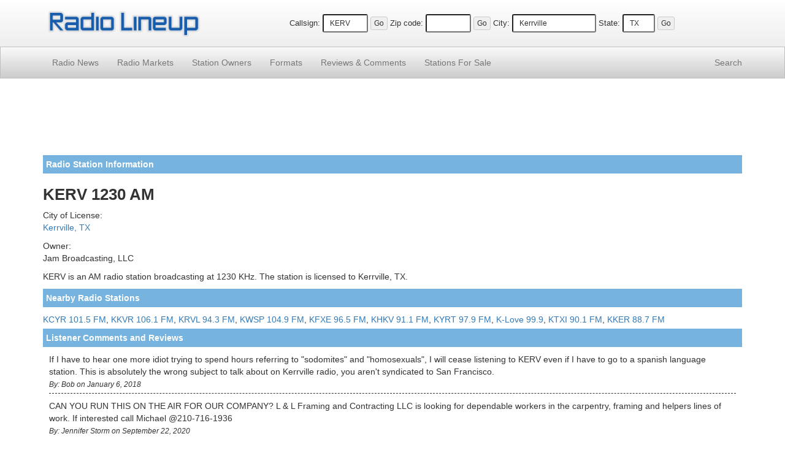

--- FILE ---
content_type: text/html; charset=UTF-8
request_url: https://www.radiolineup.com/stations/KERV-AM
body_size: 2672
content:
<!DOCTYPE html>
<html lang="en">
<head>
<meta charset="utf-8">
<meta http-equiv="X-UA-Compatible" content="IE=edge">
<meta name="viewport" content="width=device-width, initial-scale=1">
<link rel="icon" href="/favicon.ico">

<title>KERV 1230 AM Radio Station Information - Radio Lineup</title>

<link href="https://maxcdn.bootstrapcdn.com/bootstrap/3.3.2/css/bootstrap.min.css" rel="stylesheet">
<link href="/css/css15.css" rel="stylesheet">

<!--[if lt IE 9]>
<script src="https://oss.maxcdn.com/html5shiv/3.7.2/html5shiv.min.js"></script>
<script src="https://oss.maxcdn.com/respond/1.4.2/respond.min.js"></script>
<![endif]-->

<script src="https://www.google.com/recaptcha/api.js"></script>


</head>

<body>

<div class="site-header">
<div class="container">
<div class="row vertical-align">
<div class="col-xs-5 col-sm-4 col-md-4 col-lg-3"><a href="https://www.radiolineup.com/"><img src="/images/radiolineup-logo.png" class="img-responsive" style="min-height: 23px; min-width:125px; padding: 5px;" alt="Radio Lineup"></a></div>
<div class="col-xs-7 col-sm-8 col-md-8 col-lg-9 text-center">
<form method="post" action="/sitesearch.php"><span class="nobr"><label for="callsign">Callsign:</label> <input type="text" size="6" name="callsign" value="KERV" class="input-sm" maxlength="11"> <input type="submit" value="Go" class="btn btn-xs"></span></form>
<form method="post" action="/sitesearch.php"><span class="nobr"><label for="zipcode">Zip code:</label> <input type="text" size="6" name="zipcode" class="input-sm" maxlength="5" value=""> <input type="submit" value="Go" class="btn btn-xs"></span></form>
<form method="post" action="/sitesearch.php"><span class="nobr hidden-xs"><label for="city">City:</label> <input type="text" size="15" name="city" class="input-sm" maxlength="30" value="Kerrville"> <label for="state">State:</label> <input type="text" size="3" name="state" class="input-sm" maxlength="2" value="TX"> <input type="submit" value="Go" class="btn btn-xs"></span></form>
</div>
</div>
</div>
</div>

<nav class="navbar navbar-default navbar-static-top navbar-md">
<div class="container">
<div class="navbar-header">
<button type="button" class="navbar-toggle collapsed" data-toggle="collapse" data-target="#navbar" aria-expanded="false" aria-controls="navbar">
<span class="sr-only">Toggle navigation</span>
<span class="icon-bar"></span>
<span class="icon-bar"></span>
<span class="icon-bar"></span>
</button>
</div>
<div id="navbar" class="navbar-collapse collapse">
<ul class="nav navbar-nav">
<li><a href="/news/">Radio News</a></li>
<li><a href="/markets/">Radio Markets</a></li>
<li><a href="/owners/">Station Owners</a></li>
<li><a href="/formats/">Formats</a></li>
<li><a href="/comments/"><span class="hidden-sm">Reviews &amp; </span>Comments</a></li>
<li><a href="/for-sale/"><span class="hidden-sm">Stations </span>For Sale</a></li>
</ul>
<ul class="nav navbar-nav navbar-right">
<li><a href="/search/">Search</a></li>
</ul>
</div>
</div>
</nav>

<div class="container">


<div style="padding-top: 5px; padding-bottom: 5px;">
<script async src="//pagead2.googlesyndication.com/pagead/js/adsbygoogle.js"></script>
<!-- RadioResponsiveList -->
<ins class="adsbygoogle"
     style="display:block"
     data-ad-client="ca-pub-7746228913059531"
     data-ad-slot="3993479754"
     data-ad-format="horizontal"></ins>
<script>
(adsbygoogle = window.adsbygoogle || []).push({});
</script>
</div>

<p class="site-section">Radio Station Information</p>

<h1>KERV 1230 AM</h1>
<p>City of License:<br>
<a href="https://www.radiolineup.com/locate/Kerrville-TX">Kerrville, TX</a></p>
<p>Owner:<br>
Jam Broadcasting, LLC</p>



<p>KERV is an AM radio station broadcasting at 1230 KHz. The station is licensed to Kerrville, TX. </p>
<p class="site-section">Nearby Radio Stations</p><a href="https://www.radiolineup.com/stations/KCYR-LP">KCYR 101.5 FM</a>, 
<a href="https://www.radiolineup.com/stations/KKVR-FM">KKVR 106.1 FM</a>, 
<a href="https://www.radiolineup.com/stations/KRVL-FM">KRVL 94.3 FM</a>, 
<a href="https://www.radiolineup.com/stations/KWSP-LP">KWSP 104.9 FM</a>, 
<a href="https://www.radiolineup.com/stations/KFXE-FM">KFXE 96.5 FM</a>, 
<a href="https://www.radiolineup.com/stations/KHKV-FM">KHKV 91.1 FM</a>, 
<a href="https://www.radiolineup.com/stations/KYRT-FM">KYRT 97.9 FM</a>, 
<a href="https://www.radiolineup.com/stations/KLKV-FM">K-Love 99.9</a>, 
<a href="https://www.radiolineup.com/stations/KTXI-FM">KTXI 90.1 FM</a>, 
<a href="https://www.radiolineup.com/stations/KKER-FM">KKER 88.7 FM</a>
<p class="site-section">Listener Comments and Reviews</p><p class="stationcomment">If I have to hear one more idiot trying to spend hours  referring to &quot;sodomites&quot; and &quot;homosexuals&quot;, I will cease listening to KERV even if I have to go to a spanish language station.  This  is absolutely the wrong subject  to talk  about on Kerrville radio, you aren&#039;t  syndicated to San Francisco.<br><small><i>By: Bob on January 6, 2018</i></small></p>
<p class="stationcommentend">CAN YOU RUN THIS ON THE AIR FOR OUR COMPANY?

L &amp; L Framing and Contracting LLC is looking for dependable workers in the carpentry, framing and helpers lines of work.  If interested call Michael @210-716-1936<br><small><i>By: Jennifer Storm on September 22, 2020</i></small></p>
<p class="site-section">Post a Comment</p>
<div class="commentform">
 <form action="/submit-comment.php" method="post" name="commentsForm">
	<input type="hidden" name="pageid" value="25378" />
	<p>You can add your own comment to this channel by using the form below.</p>
	<label for="name" style="margin:1px;">Name:</label><br />
	<input class="input-sm" type="text" id="name" name="name" maxlength="50" size="40" /><br />
	<label for="email" style="margin:1px;">Email: <small>(optional, will not displayed on site)</small></label><br />
	<input class="input-sm" type="text" name="email" id="email" maxlength="50" size="40" /> <br /> 
	<label for="comment" style="margin:1px;">Comments: <small>(no links or html tags allowed)</small></label><br />
 	<textarea class="input-sm" name="comment" rows="8" id="comment" style="width: 90%"></textarea><br />

	<div class="g-recaptcha" data-sitekey="6LdsMwoTAAAAAMLUw3DWc4nbjUsgKdveWv8vNG0q"></div>

	<input class="btn btn-sm" type="submit" value="Post Comment" style="margin-top:5px;" />
</form>
</div>

</div>

<footer class="site-footer small">
<p>&copy;2025 FM / <a href="https://www.radiolineup.com/">Radio Lineup</a> is your guide to local radio stations across the United States.</p>
<p>All trademarks and copyrights are the property of their respective owners.<br />Any usage on RadioLineup is protected under the fair use provisions of the law. <a href="/privacy-policy.html">Privacy Policy</a></p>
</footer>

<script defer src="https://ajax.googleapis.com/ajax/libs/jquery/1.11.2/jquery.min.js"></script>
<script defer src="https://maxcdn.bootstrapcdn.com/bootstrap/3.3.2/js/bootstrap.min.js"></script>
<script defer src="https://www.radiolineup.com/js/ie10-viewport-bug-workaround.js"></script>
</body>
</html>



--- FILE ---
content_type: text/html; charset=utf-8
request_url: https://www.google.com/recaptcha/api2/anchor?ar=1&k=6LdsMwoTAAAAAMLUw3DWc4nbjUsgKdveWv8vNG0q&co=aHR0cHM6Ly93d3cucmFkaW9saW5ldXAuY29tOjQ0Mw..&hl=en&v=7gg7H51Q-naNfhmCP3_R47ho&size=normal&anchor-ms=20000&execute-ms=30000&cb=rahg0x11q944
body_size: 48899
content:
<!DOCTYPE HTML><html dir="ltr" lang="en"><head><meta http-equiv="Content-Type" content="text/html; charset=UTF-8">
<meta http-equiv="X-UA-Compatible" content="IE=edge">
<title>reCAPTCHA</title>
<style type="text/css">
/* cyrillic-ext */
@font-face {
  font-family: 'Roboto';
  font-style: normal;
  font-weight: 400;
  font-stretch: 100%;
  src: url(//fonts.gstatic.com/s/roboto/v48/KFO7CnqEu92Fr1ME7kSn66aGLdTylUAMa3GUBHMdazTgWw.woff2) format('woff2');
  unicode-range: U+0460-052F, U+1C80-1C8A, U+20B4, U+2DE0-2DFF, U+A640-A69F, U+FE2E-FE2F;
}
/* cyrillic */
@font-face {
  font-family: 'Roboto';
  font-style: normal;
  font-weight: 400;
  font-stretch: 100%;
  src: url(//fonts.gstatic.com/s/roboto/v48/KFO7CnqEu92Fr1ME7kSn66aGLdTylUAMa3iUBHMdazTgWw.woff2) format('woff2');
  unicode-range: U+0301, U+0400-045F, U+0490-0491, U+04B0-04B1, U+2116;
}
/* greek-ext */
@font-face {
  font-family: 'Roboto';
  font-style: normal;
  font-weight: 400;
  font-stretch: 100%;
  src: url(//fonts.gstatic.com/s/roboto/v48/KFO7CnqEu92Fr1ME7kSn66aGLdTylUAMa3CUBHMdazTgWw.woff2) format('woff2');
  unicode-range: U+1F00-1FFF;
}
/* greek */
@font-face {
  font-family: 'Roboto';
  font-style: normal;
  font-weight: 400;
  font-stretch: 100%;
  src: url(//fonts.gstatic.com/s/roboto/v48/KFO7CnqEu92Fr1ME7kSn66aGLdTylUAMa3-UBHMdazTgWw.woff2) format('woff2');
  unicode-range: U+0370-0377, U+037A-037F, U+0384-038A, U+038C, U+038E-03A1, U+03A3-03FF;
}
/* math */
@font-face {
  font-family: 'Roboto';
  font-style: normal;
  font-weight: 400;
  font-stretch: 100%;
  src: url(//fonts.gstatic.com/s/roboto/v48/KFO7CnqEu92Fr1ME7kSn66aGLdTylUAMawCUBHMdazTgWw.woff2) format('woff2');
  unicode-range: U+0302-0303, U+0305, U+0307-0308, U+0310, U+0312, U+0315, U+031A, U+0326-0327, U+032C, U+032F-0330, U+0332-0333, U+0338, U+033A, U+0346, U+034D, U+0391-03A1, U+03A3-03A9, U+03B1-03C9, U+03D1, U+03D5-03D6, U+03F0-03F1, U+03F4-03F5, U+2016-2017, U+2034-2038, U+203C, U+2040, U+2043, U+2047, U+2050, U+2057, U+205F, U+2070-2071, U+2074-208E, U+2090-209C, U+20D0-20DC, U+20E1, U+20E5-20EF, U+2100-2112, U+2114-2115, U+2117-2121, U+2123-214F, U+2190, U+2192, U+2194-21AE, U+21B0-21E5, U+21F1-21F2, U+21F4-2211, U+2213-2214, U+2216-22FF, U+2308-230B, U+2310, U+2319, U+231C-2321, U+2336-237A, U+237C, U+2395, U+239B-23B7, U+23D0, U+23DC-23E1, U+2474-2475, U+25AF, U+25B3, U+25B7, U+25BD, U+25C1, U+25CA, U+25CC, U+25FB, U+266D-266F, U+27C0-27FF, U+2900-2AFF, U+2B0E-2B11, U+2B30-2B4C, U+2BFE, U+3030, U+FF5B, U+FF5D, U+1D400-1D7FF, U+1EE00-1EEFF;
}
/* symbols */
@font-face {
  font-family: 'Roboto';
  font-style: normal;
  font-weight: 400;
  font-stretch: 100%;
  src: url(//fonts.gstatic.com/s/roboto/v48/KFO7CnqEu92Fr1ME7kSn66aGLdTylUAMaxKUBHMdazTgWw.woff2) format('woff2');
  unicode-range: U+0001-000C, U+000E-001F, U+007F-009F, U+20DD-20E0, U+20E2-20E4, U+2150-218F, U+2190, U+2192, U+2194-2199, U+21AF, U+21E6-21F0, U+21F3, U+2218-2219, U+2299, U+22C4-22C6, U+2300-243F, U+2440-244A, U+2460-24FF, U+25A0-27BF, U+2800-28FF, U+2921-2922, U+2981, U+29BF, U+29EB, U+2B00-2BFF, U+4DC0-4DFF, U+FFF9-FFFB, U+10140-1018E, U+10190-1019C, U+101A0, U+101D0-101FD, U+102E0-102FB, U+10E60-10E7E, U+1D2C0-1D2D3, U+1D2E0-1D37F, U+1F000-1F0FF, U+1F100-1F1AD, U+1F1E6-1F1FF, U+1F30D-1F30F, U+1F315, U+1F31C, U+1F31E, U+1F320-1F32C, U+1F336, U+1F378, U+1F37D, U+1F382, U+1F393-1F39F, U+1F3A7-1F3A8, U+1F3AC-1F3AF, U+1F3C2, U+1F3C4-1F3C6, U+1F3CA-1F3CE, U+1F3D4-1F3E0, U+1F3ED, U+1F3F1-1F3F3, U+1F3F5-1F3F7, U+1F408, U+1F415, U+1F41F, U+1F426, U+1F43F, U+1F441-1F442, U+1F444, U+1F446-1F449, U+1F44C-1F44E, U+1F453, U+1F46A, U+1F47D, U+1F4A3, U+1F4B0, U+1F4B3, U+1F4B9, U+1F4BB, U+1F4BF, U+1F4C8-1F4CB, U+1F4D6, U+1F4DA, U+1F4DF, U+1F4E3-1F4E6, U+1F4EA-1F4ED, U+1F4F7, U+1F4F9-1F4FB, U+1F4FD-1F4FE, U+1F503, U+1F507-1F50B, U+1F50D, U+1F512-1F513, U+1F53E-1F54A, U+1F54F-1F5FA, U+1F610, U+1F650-1F67F, U+1F687, U+1F68D, U+1F691, U+1F694, U+1F698, U+1F6AD, U+1F6B2, U+1F6B9-1F6BA, U+1F6BC, U+1F6C6-1F6CF, U+1F6D3-1F6D7, U+1F6E0-1F6EA, U+1F6F0-1F6F3, U+1F6F7-1F6FC, U+1F700-1F7FF, U+1F800-1F80B, U+1F810-1F847, U+1F850-1F859, U+1F860-1F887, U+1F890-1F8AD, U+1F8B0-1F8BB, U+1F8C0-1F8C1, U+1F900-1F90B, U+1F93B, U+1F946, U+1F984, U+1F996, U+1F9E9, U+1FA00-1FA6F, U+1FA70-1FA7C, U+1FA80-1FA89, U+1FA8F-1FAC6, U+1FACE-1FADC, U+1FADF-1FAE9, U+1FAF0-1FAF8, U+1FB00-1FBFF;
}
/* vietnamese */
@font-face {
  font-family: 'Roboto';
  font-style: normal;
  font-weight: 400;
  font-stretch: 100%;
  src: url(//fonts.gstatic.com/s/roboto/v48/KFO7CnqEu92Fr1ME7kSn66aGLdTylUAMa3OUBHMdazTgWw.woff2) format('woff2');
  unicode-range: U+0102-0103, U+0110-0111, U+0128-0129, U+0168-0169, U+01A0-01A1, U+01AF-01B0, U+0300-0301, U+0303-0304, U+0308-0309, U+0323, U+0329, U+1EA0-1EF9, U+20AB;
}
/* latin-ext */
@font-face {
  font-family: 'Roboto';
  font-style: normal;
  font-weight: 400;
  font-stretch: 100%;
  src: url(//fonts.gstatic.com/s/roboto/v48/KFO7CnqEu92Fr1ME7kSn66aGLdTylUAMa3KUBHMdazTgWw.woff2) format('woff2');
  unicode-range: U+0100-02BA, U+02BD-02C5, U+02C7-02CC, U+02CE-02D7, U+02DD-02FF, U+0304, U+0308, U+0329, U+1D00-1DBF, U+1E00-1E9F, U+1EF2-1EFF, U+2020, U+20A0-20AB, U+20AD-20C0, U+2113, U+2C60-2C7F, U+A720-A7FF;
}
/* latin */
@font-face {
  font-family: 'Roboto';
  font-style: normal;
  font-weight: 400;
  font-stretch: 100%;
  src: url(//fonts.gstatic.com/s/roboto/v48/KFO7CnqEu92Fr1ME7kSn66aGLdTylUAMa3yUBHMdazQ.woff2) format('woff2');
  unicode-range: U+0000-00FF, U+0131, U+0152-0153, U+02BB-02BC, U+02C6, U+02DA, U+02DC, U+0304, U+0308, U+0329, U+2000-206F, U+20AC, U+2122, U+2191, U+2193, U+2212, U+2215, U+FEFF, U+FFFD;
}
/* cyrillic-ext */
@font-face {
  font-family: 'Roboto';
  font-style: normal;
  font-weight: 500;
  font-stretch: 100%;
  src: url(//fonts.gstatic.com/s/roboto/v48/KFO7CnqEu92Fr1ME7kSn66aGLdTylUAMa3GUBHMdazTgWw.woff2) format('woff2');
  unicode-range: U+0460-052F, U+1C80-1C8A, U+20B4, U+2DE0-2DFF, U+A640-A69F, U+FE2E-FE2F;
}
/* cyrillic */
@font-face {
  font-family: 'Roboto';
  font-style: normal;
  font-weight: 500;
  font-stretch: 100%;
  src: url(//fonts.gstatic.com/s/roboto/v48/KFO7CnqEu92Fr1ME7kSn66aGLdTylUAMa3iUBHMdazTgWw.woff2) format('woff2');
  unicode-range: U+0301, U+0400-045F, U+0490-0491, U+04B0-04B1, U+2116;
}
/* greek-ext */
@font-face {
  font-family: 'Roboto';
  font-style: normal;
  font-weight: 500;
  font-stretch: 100%;
  src: url(//fonts.gstatic.com/s/roboto/v48/KFO7CnqEu92Fr1ME7kSn66aGLdTylUAMa3CUBHMdazTgWw.woff2) format('woff2');
  unicode-range: U+1F00-1FFF;
}
/* greek */
@font-face {
  font-family: 'Roboto';
  font-style: normal;
  font-weight: 500;
  font-stretch: 100%;
  src: url(//fonts.gstatic.com/s/roboto/v48/KFO7CnqEu92Fr1ME7kSn66aGLdTylUAMa3-UBHMdazTgWw.woff2) format('woff2');
  unicode-range: U+0370-0377, U+037A-037F, U+0384-038A, U+038C, U+038E-03A1, U+03A3-03FF;
}
/* math */
@font-face {
  font-family: 'Roboto';
  font-style: normal;
  font-weight: 500;
  font-stretch: 100%;
  src: url(//fonts.gstatic.com/s/roboto/v48/KFO7CnqEu92Fr1ME7kSn66aGLdTylUAMawCUBHMdazTgWw.woff2) format('woff2');
  unicode-range: U+0302-0303, U+0305, U+0307-0308, U+0310, U+0312, U+0315, U+031A, U+0326-0327, U+032C, U+032F-0330, U+0332-0333, U+0338, U+033A, U+0346, U+034D, U+0391-03A1, U+03A3-03A9, U+03B1-03C9, U+03D1, U+03D5-03D6, U+03F0-03F1, U+03F4-03F5, U+2016-2017, U+2034-2038, U+203C, U+2040, U+2043, U+2047, U+2050, U+2057, U+205F, U+2070-2071, U+2074-208E, U+2090-209C, U+20D0-20DC, U+20E1, U+20E5-20EF, U+2100-2112, U+2114-2115, U+2117-2121, U+2123-214F, U+2190, U+2192, U+2194-21AE, U+21B0-21E5, U+21F1-21F2, U+21F4-2211, U+2213-2214, U+2216-22FF, U+2308-230B, U+2310, U+2319, U+231C-2321, U+2336-237A, U+237C, U+2395, U+239B-23B7, U+23D0, U+23DC-23E1, U+2474-2475, U+25AF, U+25B3, U+25B7, U+25BD, U+25C1, U+25CA, U+25CC, U+25FB, U+266D-266F, U+27C0-27FF, U+2900-2AFF, U+2B0E-2B11, U+2B30-2B4C, U+2BFE, U+3030, U+FF5B, U+FF5D, U+1D400-1D7FF, U+1EE00-1EEFF;
}
/* symbols */
@font-face {
  font-family: 'Roboto';
  font-style: normal;
  font-weight: 500;
  font-stretch: 100%;
  src: url(//fonts.gstatic.com/s/roboto/v48/KFO7CnqEu92Fr1ME7kSn66aGLdTylUAMaxKUBHMdazTgWw.woff2) format('woff2');
  unicode-range: U+0001-000C, U+000E-001F, U+007F-009F, U+20DD-20E0, U+20E2-20E4, U+2150-218F, U+2190, U+2192, U+2194-2199, U+21AF, U+21E6-21F0, U+21F3, U+2218-2219, U+2299, U+22C4-22C6, U+2300-243F, U+2440-244A, U+2460-24FF, U+25A0-27BF, U+2800-28FF, U+2921-2922, U+2981, U+29BF, U+29EB, U+2B00-2BFF, U+4DC0-4DFF, U+FFF9-FFFB, U+10140-1018E, U+10190-1019C, U+101A0, U+101D0-101FD, U+102E0-102FB, U+10E60-10E7E, U+1D2C0-1D2D3, U+1D2E0-1D37F, U+1F000-1F0FF, U+1F100-1F1AD, U+1F1E6-1F1FF, U+1F30D-1F30F, U+1F315, U+1F31C, U+1F31E, U+1F320-1F32C, U+1F336, U+1F378, U+1F37D, U+1F382, U+1F393-1F39F, U+1F3A7-1F3A8, U+1F3AC-1F3AF, U+1F3C2, U+1F3C4-1F3C6, U+1F3CA-1F3CE, U+1F3D4-1F3E0, U+1F3ED, U+1F3F1-1F3F3, U+1F3F5-1F3F7, U+1F408, U+1F415, U+1F41F, U+1F426, U+1F43F, U+1F441-1F442, U+1F444, U+1F446-1F449, U+1F44C-1F44E, U+1F453, U+1F46A, U+1F47D, U+1F4A3, U+1F4B0, U+1F4B3, U+1F4B9, U+1F4BB, U+1F4BF, U+1F4C8-1F4CB, U+1F4D6, U+1F4DA, U+1F4DF, U+1F4E3-1F4E6, U+1F4EA-1F4ED, U+1F4F7, U+1F4F9-1F4FB, U+1F4FD-1F4FE, U+1F503, U+1F507-1F50B, U+1F50D, U+1F512-1F513, U+1F53E-1F54A, U+1F54F-1F5FA, U+1F610, U+1F650-1F67F, U+1F687, U+1F68D, U+1F691, U+1F694, U+1F698, U+1F6AD, U+1F6B2, U+1F6B9-1F6BA, U+1F6BC, U+1F6C6-1F6CF, U+1F6D3-1F6D7, U+1F6E0-1F6EA, U+1F6F0-1F6F3, U+1F6F7-1F6FC, U+1F700-1F7FF, U+1F800-1F80B, U+1F810-1F847, U+1F850-1F859, U+1F860-1F887, U+1F890-1F8AD, U+1F8B0-1F8BB, U+1F8C0-1F8C1, U+1F900-1F90B, U+1F93B, U+1F946, U+1F984, U+1F996, U+1F9E9, U+1FA00-1FA6F, U+1FA70-1FA7C, U+1FA80-1FA89, U+1FA8F-1FAC6, U+1FACE-1FADC, U+1FADF-1FAE9, U+1FAF0-1FAF8, U+1FB00-1FBFF;
}
/* vietnamese */
@font-face {
  font-family: 'Roboto';
  font-style: normal;
  font-weight: 500;
  font-stretch: 100%;
  src: url(//fonts.gstatic.com/s/roboto/v48/KFO7CnqEu92Fr1ME7kSn66aGLdTylUAMa3OUBHMdazTgWw.woff2) format('woff2');
  unicode-range: U+0102-0103, U+0110-0111, U+0128-0129, U+0168-0169, U+01A0-01A1, U+01AF-01B0, U+0300-0301, U+0303-0304, U+0308-0309, U+0323, U+0329, U+1EA0-1EF9, U+20AB;
}
/* latin-ext */
@font-face {
  font-family: 'Roboto';
  font-style: normal;
  font-weight: 500;
  font-stretch: 100%;
  src: url(//fonts.gstatic.com/s/roboto/v48/KFO7CnqEu92Fr1ME7kSn66aGLdTylUAMa3KUBHMdazTgWw.woff2) format('woff2');
  unicode-range: U+0100-02BA, U+02BD-02C5, U+02C7-02CC, U+02CE-02D7, U+02DD-02FF, U+0304, U+0308, U+0329, U+1D00-1DBF, U+1E00-1E9F, U+1EF2-1EFF, U+2020, U+20A0-20AB, U+20AD-20C0, U+2113, U+2C60-2C7F, U+A720-A7FF;
}
/* latin */
@font-face {
  font-family: 'Roboto';
  font-style: normal;
  font-weight: 500;
  font-stretch: 100%;
  src: url(//fonts.gstatic.com/s/roboto/v48/KFO7CnqEu92Fr1ME7kSn66aGLdTylUAMa3yUBHMdazQ.woff2) format('woff2');
  unicode-range: U+0000-00FF, U+0131, U+0152-0153, U+02BB-02BC, U+02C6, U+02DA, U+02DC, U+0304, U+0308, U+0329, U+2000-206F, U+20AC, U+2122, U+2191, U+2193, U+2212, U+2215, U+FEFF, U+FFFD;
}
/* cyrillic-ext */
@font-face {
  font-family: 'Roboto';
  font-style: normal;
  font-weight: 900;
  font-stretch: 100%;
  src: url(//fonts.gstatic.com/s/roboto/v48/KFO7CnqEu92Fr1ME7kSn66aGLdTylUAMa3GUBHMdazTgWw.woff2) format('woff2');
  unicode-range: U+0460-052F, U+1C80-1C8A, U+20B4, U+2DE0-2DFF, U+A640-A69F, U+FE2E-FE2F;
}
/* cyrillic */
@font-face {
  font-family: 'Roboto';
  font-style: normal;
  font-weight: 900;
  font-stretch: 100%;
  src: url(//fonts.gstatic.com/s/roboto/v48/KFO7CnqEu92Fr1ME7kSn66aGLdTylUAMa3iUBHMdazTgWw.woff2) format('woff2');
  unicode-range: U+0301, U+0400-045F, U+0490-0491, U+04B0-04B1, U+2116;
}
/* greek-ext */
@font-face {
  font-family: 'Roboto';
  font-style: normal;
  font-weight: 900;
  font-stretch: 100%;
  src: url(//fonts.gstatic.com/s/roboto/v48/KFO7CnqEu92Fr1ME7kSn66aGLdTylUAMa3CUBHMdazTgWw.woff2) format('woff2');
  unicode-range: U+1F00-1FFF;
}
/* greek */
@font-face {
  font-family: 'Roboto';
  font-style: normal;
  font-weight: 900;
  font-stretch: 100%;
  src: url(//fonts.gstatic.com/s/roboto/v48/KFO7CnqEu92Fr1ME7kSn66aGLdTylUAMa3-UBHMdazTgWw.woff2) format('woff2');
  unicode-range: U+0370-0377, U+037A-037F, U+0384-038A, U+038C, U+038E-03A1, U+03A3-03FF;
}
/* math */
@font-face {
  font-family: 'Roboto';
  font-style: normal;
  font-weight: 900;
  font-stretch: 100%;
  src: url(//fonts.gstatic.com/s/roboto/v48/KFO7CnqEu92Fr1ME7kSn66aGLdTylUAMawCUBHMdazTgWw.woff2) format('woff2');
  unicode-range: U+0302-0303, U+0305, U+0307-0308, U+0310, U+0312, U+0315, U+031A, U+0326-0327, U+032C, U+032F-0330, U+0332-0333, U+0338, U+033A, U+0346, U+034D, U+0391-03A1, U+03A3-03A9, U+03B1-03C9, U+03D1, U+03D5-03D6, U+03F0-03F1, U+03F4-03F5, U+2016-2017, U+2034-2038, U+203C, U+2040, U+2043, U+2047, U+2050, U+2057, U+205F, U+2070-2071, U+2074-208E, U+2090-209C, U+20D0-20DC, U+20E1, U+20E5-20EF, U+2100-2112, U+2114-2115, U+2117-2121, U+2123-214F, U+2190, U+2192, U+2194-21AE, U+21B0-21E5, U+21F1-21F2, U+21F4-2211, U+2213-2214, U+2216-22FF, U+2308-230B, U+2310, U+2319, U+231C-2321, U+2336-237A, U+237C, U+2395, U+239B-23B7, U+23D0, U+23DC-23E1, U+2474-2475, U+25AF, U+25B3, U+25B7, U+25BD, U+25C1, U+25CA, U+25CC, U+25FB, U+266D-266F, U+27C0-27FF, U+2900-2AFF, U+2B0E-2B11, U+2B30-2B4C, U+2BFE, U+3030, U+FF5B, U+FF5D, U+1D400-1D7FF, U+1EE00-1EEFF;
}
/* symbols */
@font-face {
  font-family: 'Roboto';
  font-style: normal;
  font-weight: 900;
  font-stretch: 100%;
  src: url(//fonts.gstatic.com/s/roboto/v48/KFO7CnqEu92Fr1ME7kSn66aGLdTylUAMaxKUBHMdazTgWw.woff2) format('woff2');
  unicode-range: U+0001-000C, U+000E-001F, U+007F-009F, U+20DD-20E0, U+20E2-20E4, U+2150-218F, U+2190, U+2192, U+2194-2199, U+21AF, U+21E6-21F0, U+21F3, U+2218-2219, U+2299, U+22C4-22C6, U+2300-243F, U+2440-244A, U+2460-24FF, U+25A0-27BF, U+2800-28FF, U+2921-2922, U+2981, U+29BF, U+29EB, U+2B00-2BFF, U+4DC0-4DFF, U+FFF9-FFFB, U+10140-1018E, U+10190-1019C, U+101A0, U+101D0-101FD, U+102E0-102FB, U+10E60-10E7E, U+1D2C0-1D2D3, U+1D2E0-1D37F, U+1F000-1F0FF, U+1F100-1F1AD, U+1F1E6-1F1FF, U+1F30D-1F30F, U+1F315, U+1F31C, U+1F31E, U+1F320-1F32C, U+1F336, U+1F378, U+1F37D, U+1F382, U+1F393-1F39F, U+1F3A7-1F3A8, U+1F3AC-1F3AF, U+1F3C2, U+1F3C4-1F3C6, U+1F3CA-1F3CE, U+1F3D4-1F3E0, U+1F3ED, U+1F3F1-1F3F3, U+1F3F5-1F3F7, U+1F408, U+1F415, U+1F41F, U+1F426, U+1F43F, U+1F441-1F442, U+1F444, U+1F446-1F449, U+1F44C-1F44E, U+1F453, U+1F46A, U+1F47D, U+1F4A3, U+1F4B0, U+1F4B3, U+1F4B9, U+1F4BB, U+1F4BF, U+1F4C8-1F4CB, U+1F4D6, U+1F4DA, U+1F4DF, U+1F4E3-1F4E6, U+1F4EA-1F4ED, U+1F4F7, U+1F4F9-1F4FB, U+1F4FD-1F4FE, U+1F503, U+1F507-1F50B, U+1F50D, U+1F512-1F513, U+1F53E-1F54A, U+1F54F-1F5FA, U+1F610, U+1F650-1F67F, U+1F687, U+1F68D, U+1F691, U+1F694, U+1F698, U+1F6AD, U+1F6B2, U+1F6B9-1F6BA, U+1F6BC, U+1F6C6-1F6CF, U+1F6D3-1F6D7, U+1F6E0-1F6EA, U+1F6F0-1F6F3, U+1F6F7-1F6FC, U+1F700-1F7FF, U+1F800-1F80B, U+1F810-1F847, U+1F850-1F859, U+1F860-1F887, U+1F890-1F8AD, U+1F8B0-1F8BB, U+1F8C0-1F8C1, U+1F900-1F90B, U+1F93B, U+1F946, U+1F984, U+1F996, U+1F9E9, U+1FA00-1FA6F, U+1FA70-1FA7C, U+1FA80-1FA89, U+1FA8F-1FAC6, U+1FACE-1FADC, U+1FADF-1FAE9, U+1FAF0-1FAF8, U+1FB00-1FBFF;
}
/* vietnamese */
@font-face {
  font-family: 'Roboto';
  font-style: normal;
  font-weight: 900;
  font-stretch: 100%;
  src: url(//fonts.gstatic.com/s/roboto/v48/KFO7CnqEu92Fr1ME7kSn66aGLdTylUAMa3OUBHMdazTgWw.woff2) format('woff2');
  unicode-range: U+0102-0103, U+0110-0111, U+0128-0129, U+0168-0169, U+01A0-01A1, U+01AF-01B0, U+0300-0301, U+0303-0304, U+0308-0309, U+0323, U+0329, U+1EA0-1EF9, U+20AB;
}
/* latin-ext */
@font-face {
  font-family: 'Roboto';
  font-style: normal;
  font-weight: 900;
  font-stretch: 100%;
  src: url(//fonts.gstatic.com/s/roboto/v48/KFO7CnqEu92Fr1ME7kSn66aGLdTylUAMa3KUBHMdazTgWw.woff2) format('woff2');
  unicode-range: U+0100-02BA, U+02BD-02C5, U+02C7-02CC, U+02CE-02D7, U+02DD-02FF, U+0304, U+0308, U+0329, U+1D00-1DBF, U+1E00-1E9F, U+1EF2-1EFF, U+2020, U+20A0-20AB, U+20AD-20C0, U+2113, U+2C60-2C7F, U+A720-A7FF;
}
/* latin */
@font-face {
  font-family: 'Roboto';
  font-style: normal;
  font-weight: 900;
  font-stretch: 100%;
  src: url(//fonts.gstatic.com/s/roboto/v48/KFO7CnqEu92Fr1ME7kSn66aGLdTylUAMa3yUBHMdazQ.woff2) format('woff2');
  unicode-range: U+0000-00FF, U+0131, U+0152-0153, U+02BB-02BC, U+02C6, U+02DA, U+02DC, U+0304, U+0308, U+0329, U+2000-206F, U+20AC, U+2122, U+2191, U+2193, U+2212, U+2215, U+FEFF, U+FFFD;
}

</style>
<link rel="stylesheet" type="text/css" href="https://www.gstatic.com/recaptcha/releases/7gg7H51Q-naNfhmCP3_R47ho/styles__ltr.css">
<script nonce="2zzDx-ZhR4DbZM3yusagnA" type="text/javascript">window['__recaptcha_api'] = 'https://www.google.com/recaptcha/api2/';</script>
<script type="text/javascript" src="https://www.gstatic.com/recaptcha/releases/7gg7H51Q-naNfhmCP3_R47ho/recaptcha__en.js" nonce="2zzDx-ZhR4DbZM3yusagnA">
      
    </script></head>
<body><div id="rc-anchor-alert" class="rc-anchor-alert"></div>
<input type="hidden" id="recaptcha-token" value="[base64]">
<script type="text/javascript" nonce="2zzDx-ZhR4DbZM3yusagnA">
      recaptcha.anchor.Main.init("[\x22ainput\x22,[\x22bgdata\x22,\x22\x22,\[base64]/[base64]/UltIKytdPWE6KGE8MjA0OD9SW0grK109YT4+NnwxOTI6KChhJjY0NTEyKT09NTUyOTYmJnErMTxoLmxlbmd0aCYmKGguY2hhckNvZGVBdChxKzEpJjY0NTEyKT09NTYzMjA/[base64]/MjU1OlI/[base64]/[base64]/[base64]/[base64]/[base64]/[base64]/[base64]/[base64]/[base64]/[base64]\x22,\[base64]\x22,\x22Dn1Gw63Cr1NyVsK4UMOtfcK1AcKwYX/CkhTDjMO6DcKUKjHCr2zDlcKRL8Ohw7deX8KcXcKbw4nCpMOwwrIBe8OAwq/[base64]/CoMOuXcOXwogWICcvCcKJFFHDjRFZwqTDtsOyDEzCgBTCscO/HsK6dsKNXsOmwqDCqU43wp4kwqPDrk/CnMO/[base64]/w60SdnAMUiPDgj0UCMKxw4cyw7/DnMKYw6fDlsOGw74Tw7ErEMO1wrQYw5dLEMOqwozCikPCrcOCw5nDi8OBDsKFUsOBwotJLcOJQsOHYWvCkcKyw4vDmCjCvsKywrcJwrHCn8KFwpjCv0pkwrPDjcO4IMOGSMOSN8OGE8OGw79JwpfCvcO4w5/CrcOMw4/DncOlT8Knw5Qtw6taBsKdw5gVwpzDhjUBX1ovw75DwqpXHBl5Z8O4wobCg8Kaw47CmSDDpigkJMO7Q8OCQMONw5nCmMOTXgfDo2NyESvDs8OPMcOuL2svaMO/EUbDi8OQCsK+wqbCosOcNcKYw6LDgk7DkibCvVXCuMOdw7jDvMKgM1UCHXtpIwzClMOxw5HCsMKEwprDtcOLTsKIPSliMlkqwpwsQ8ObIi3DvcKBwokOw6vChFAnwp/Ct8K/wqjCmjvDn8OCw73DscO9wphewpdsFcKrwo7DmMK0F8O/OMO7wrXCosO0MGnCuDzDhW3CoMOFw4BXGkpwEcO3wqwTPsKCwrzDpMOWfDzDiMOFTcOBwpvCpsKGQsKCJygMYyjCl8OnesK1e0xkw6nCmSkVBMOrGDViwovDicOvW2HCj8KCw5R1N8KffMO3woZ0w6B/bcO/w5cDPAhGcQ1XVEHCg8KeNsKcP3nDtMKyIsK6HiUowrTCncO3eMO0ewvDn8Otw7QYJMKRw4NXwpsLQDxAG8OFCGrCizjCtsOjE8O/ECHClMOzwq9bwoEowoPDh8OrwqPDi1sow69xwowMfMKRNsOwWWsEAMKWw4nCqApURlrDicOkTQZ/d8K4CzQ5wplze3/[base64]/CscK/ZiVqKMOWbVxQwr7DmMKwwqzChsO9FMOfDzJnSxUwYGtBTsOPT8KMwp/Cl8KIwr0ow5PCt8Oiw7tCYsOST8OWccOVw54dw4DCisOUwoHDrcOmwqQmOEPDumfCmMOcTljCuMK4w7bDvDnDpEHCvMKkwoIlKMO/[base64]/[base64]/DncOOWcKuCzjDnsK3VMKkwrzDosO0J8KWw5rCosOvw6tVw7cUccKmw5Qyw65cNm4HdXBVWMOPRGLCp8KdUcOjNMODwrQHwrRCbAk3P8O0wofDjHBBGsOZw57CtcOMwo3DvA0KwrbCpXBFwosew7xywq/CvcOFwpsFT8KaG384UBnCuSFGw7FHYn1Cw4bCtMKvw57CvHEew6nDmsOsCWPCncOew5nDgcOlw63ClW3DoMKxdsO8CsO/[base64]/[base64]/wpnCpwRIfsO8L1HCrsKaaX/CtcOPHjdewqYOw4BGZcKrw5zDuMOnBMO3QDUPw7rDp8KCw7s3PMOXwqMhwo/CszlfA8KAcyzDkcKydVXDg0HCk3TCmcKWwoLCocKyLj/CuMO1JFYmwpQ5Lx90w79ZUGXCnTzDvzQ0KcO0RcKTw6LDsXvDqsKWw7nCm1rDs1/Di1nDq8Ozwo0zw7sAXmwpDsKtwo7CvyXCqcOowq/CihYNL0NCFiPDpGkLw6vDvHs9woQ1IgfCjsK2w5bChsK8ZUTDuz3CssOSTcOCF2p3wrzCt8OSw5/Cq18aXsOtc8O0w4bCnGjCmijDi3DChDjDiwx5FMOkBVt9IjkzwpZncMOcw68CbsKhcDVidW/Doh3Cr8K4CSXCug4DH8KdKCvDicOFM1DDh8O8Y8OieyoOw6rCvcO8QhbCnMKqLEjDh0Bmwr9DwoYww4YIwqhwwokfTS/DtXvDv8KQD3gdY0LCtsK7w6o9D0bDrsK4aivDqhXCgMK1PMKOIMKpBsOBw65JwqTDmEfCjArDlgcfw6jCjcKQTAxKw7tMYsOBZMORw6N9PcOGI01pBGtrwqUFOSfCrQbCkMOpbk3Di8OzwrzDgcKdNRMnwqXCnsO2w6LCtn/[base64]/[base64]/CkwQkwrpAIsOeXFN3VXDCq0Zlw40Hwr/[base64]/CnHvDrsOQw6YmwqBwdFl4w4gsw7nCpC3CimACMcOhC1o1wrNgYcKNMMOIw6XClCpLwpVtw4TCmFTCvHPDscOEFX/DkWPCjXlWwqAHCy3DgMKzwpwvLsOnw5bDuFvCtFjCrR9RYcKKasOjVsKUNnsqX0tdwr4rwrfDtQ0wOcONwr/[base64]/[base64]/DogPDjEhlC8KBwqMLw4HDmjA+w4lNScKPw7DCusOTDjzDiipTwqnCmhp2wpoyN0LDhjbDgMK/w4HCgT3CiyDCllB8WsKlw4nCn8KFwqrDnX02w5jCpcKPfj3DiMKkw4rCoMKHTUshw5HCki4iYmcLwoPCnMOJwqLDqx1tJFjClgLDk8KVXMKhD38iw7TDrcKTUcKWwopkw7FBw5LCjkvCkEwcIDDDp8KAdcK0woQww5XDsnnDnldKw4/[base64]/DlUjDk8KDUUUXQ8OQwo7DpyESwrrDmMO+w5sSw4jCpRtzPcK3SMOLNnzDisKwdXFEwp5HYMOpX1bDuX8owoUWwoIMwqJmbinCthPCrX/DrCrDhUjDusONDj5EeCEcwonDm04Pw5PCr8Ozw5UVwrzDhMOgR0cBwrFTwrpVXMK+JH/Dl37DtMKjbFpDH0bCiMKcIyrCuHk1w7kLw5wlJxQhFl7Cn8K4VnXClcKGTsKTQcOnwqtPXcKaUn4zw4TDr3zDsgUAw6MzaANUw5NOwpnDhH/DtDQyBloow57DqcKhwrIpwrMCbMKBwq0Gw4vDj8O7w7vDgQ7ChsOHw6zCom0MNQzChcORw7plXMOTw75fw4vChixEw6d1EAs6N8KYwoZJwobDosKtw61ubcK/JMOWdcO0M3Jcw5U0w4DCicKew7rCoUbDuk1oe1Atw4TCnUMcw6JUFMKgwpZxasO4OQJHXHx2d8KuwrjDkX4EJcKUw5JQRcOLCsOEwo7DmmArw5HCr8KuwrBuw5AQdsOJwovDg1TCgsKQw4/Dl8OQXcOCYSnDmhDCjz3DicKdw4XCrcO/w58WwqQ+w7nDiE/Cu8KtwpnChFLCvcKhLVgawrsxw4VnecK1wqANUsK6w6zDrwjCjmPDkRAMw4l2wrLDrA/DicKhU8OOwrXCt8KZw6oJGEXDjgJ+wo1uwo1wwqpsw4JTK8KnOznCrcOLw5vClMKLRiJvwpVJShNTw5LDh0fCoiUuasO4VwDDvE3CkMOJwrLDk1UFw4rCssKZw7oTYcK8wqrDthHDgAzDkRAiwo/Dll7Dk20kGsO8NMK9wqnCpjvChDLCnsKawoN7w5hZQMO/woEQw7EwOcKfwogqJsOAeGY4E8OmCcOJVyB5woYkw6fDs8Kxw6ZHwq3DuRfCrwRdSjPChSbCgsKdw4Zmwq3DvhPChBxlwpXClMKTw47CiFExwqLCtSXCoMOiYcO1w7HDvcKjw7zDpEgPw58Fwo/Cm8KvA8OZwrLDsg1tBSZLZMKPwpNNRnIOwoVmasKVw7bCk8O0GFbDosOBX8KxbMKVGUcAwo7CtMO0Un/ClsKrDkPCgMKwQ8KzwpAEQAvCnsO3wpDDvMKDXsOqw61Fw5h9IFQ1Aw4Ww67Ch8OIHn5LBMKpw7XDg8O9w71+wqXCrANdEcOvw7RZAyLDrsKbw7XDjVTDqCfDjsObwqRZaUBxw7VIwrDDtsOnw78Gw47DqQxmw4/DhMOmN2pkwpBrwrQMw7orwoECKsOuw5g+WmxmFWPCmXM3HXQNwpbChGF5C0HDmUvDk8KlGsOjTHXCmGhfOsKvwq/CiRoRw5vChy/CrMOkWMKzKmZ9WMKNwpYXw5czUcObWMODFi7DisK5RF4owobDh21SLcKGw5PChMOdw4jDj8Kpw7R2w5UcwrhXw61Bw6TCj3FpwoJ7DgbCmcKaWsOOwpRbw7nDnRRew7Flw4nDs3LDsxfCmcKhw4tGZMOLB8KXOhTDtsOJZsKKwqc2w47DrhlEwo4rEG/DqxRfw6IEORhHZB/[base64]/[base64]/DhGpHw6jDtULDmMKKCz9hw7vCs35Xwp3ChiVcb1fDiQ/CjzjCtsKPwpbDnMOWclvDpwDDlsOjOjVDw7DChX9awq0RScKgEsOxRBFiwo9oVMKgJzUzwrYiwoPDrcKNMMK5YBvCkQ/ClADCsi7CgsOKwrTDnsOowrNAKMODLAZXf00vNwDCtm/CpizCiXTDvlI9UcKUMMKawqDChSLDr17Dl8KHWVrCmMOyO8OCwprDnsKNT8OKFcK0w6lCJGEHw7/DiGXClMOhw6fDlRHCg3bDlwVdw7LCqcOfw58TdsKgw6fCtSnDpsO0MQrDmsOzwqA+dCZCV8KMOld8w7VTYcKsworCiMKPDcKew5bDksKMwoDCnBBewq9JwpoNw6HCqcOlXk7Csl/CucKLVicewqJQwpRwGMKYXQUawp/CuMOiw70ccDYzfMOzXcKqU8KvXxAew5R9w71/ScKmacOkI8OuScOWw7BFw73CosK7wqLCoHY7N8Oxw7cmw47CpcKXwpkDwqdMCFdXYsOtw5U3w5wZXCzCqyDDqcOnMmnDk8OEwqDDrmPDlAkJWwkLX1HCokDDisK2VT8ew6/DqMK9cRB5JcKdNA4Mw5N2w6lpE8Ozw7TCphMlwqcoDmfDjzbCjMOVw5QvZMOJZ8Kdw5A5IibCo8KEw5rDq8OIw7jCvMK/YB/[base64]/DkcKzwrUGwr3CrcKbCSPCiikLKcK5wpjDtMKMwqQ/w4F4Y8Ogw7RNE8O/acO9wrvDimUXwoLDq8O6SMKFwqdnHUE+woVtw7vCj8KqwrrDvzjCpcO8YxrDjsKxwoTCrXhIwpQIw7c1dsK4w54NwqLCnAQwWSRAwpPDvGfCvHomwpsuwrvDj8KCCsKnwqsKw7hwQ8Ogw6Nmw6IAw4HDiUjClsKPw4R6TBpvw5hDBB7DkU7DpUp/[base64]/[base64]/[base64]/ClDPCu0tbWk7CrcKIw55VSWHCumnDocKRfwPDlioWMxrDtyXDvcOhw6clThFGE8Orw6nDoWgYwo7Ci8Olw5I4wrVmw6kkw6c9cMKlwoTClcO/w4MFGk5HUsKcMkzCnsK+AMKdw50swoonw6BXTW4rw6XDs8OWw4zCsmQEw6Amwqlow4Igw5fCnG/Cu07DkcKOSC3CpMOveTfCmcK2MmfDi8OoallefnBCwpjDjwwQwqR+w7Jkw7JHw71WRXnCkGgkScONwqPCgMOFecKreAnDvlMdw7UkwpjCjMORa2N3woLDgsO2GWbDkcKUw6TCtTPDrsKLw5tVEsKEwo8aZC7Di8OKw4XDkG/DiCfDk8OoWSXCnMOfXUvDnsKWw6MAwrXCnABjwrjCtH7DvhDDu8OPw7DDqzE4w6/DucKuw7HDvnnCvMKtw4HDtMOUdsK3Ig0OOcOzR0lrM10kw5tww4HDtwTDg33Dm8KIGgrDuA3CvMOvIMKYwrjCqcOfw5QKw5fDhlfCl2I/Fjkew7vDqC/DqcO+w5vCnsKMbcOsw5NPJkJmwoo3EG9ZFiZ7NMOcHD/DlMK5aCYCwq8Ow7vDusOOW8KeamHCkTJPw7QrDXDCsiIaWMOUwrHCkEbCmn9VZ8OxNi5KwovDgUAMw5k4asKLwr/Cn8OGD8Oxw6fCuX3Dl2APw6dGwp7DpMO5wq9CMsKTw5fDg8Krw7Y1AsOvaMOpI2fClRfClcKswqZBcMOSFMKXw6U2AcKDw4/[base64]/[base64]/Dm8OqIMKOw6LDhXsqeSHCsyIKwqNHw5DDmwjCnSFDwqnDl8Kbw4cXwq/CjEwyDMOOWGAxwqB/OMKYcDrCnsKOPALDu10cwqFnQsKCFcOVw4B8WsKrfALDnX95wroDwrNLWAhLUcKlTcKewpILUMOaQsOpREolwqbDtCbDksOVwrJULTQ/SEwfwrvDnMKrw5DCisOqCVHDr2sydcKMwpQReMO2w6/[base64]/CucOHw5wrYsO3X8OjB2AAwpfDlMOTwp7CscOwah7CvcKFw7Ndw4LCqxkQDcK3w6ZpDDzDj8O0H8ORIVPCmUciTAdoPMOAJ8KnwrgdLcO2wpzCmwJPw6fCo8Kfw5zDmcKFwpnCl8Kkc8KVfcOEw7lsc8KAw6l1G8OXw7nCrsO3Y8Oqwqk8PsKxwolPwqrCjcOKIcOIAH/Dmy0tWMKww64/wocsw55xw79KwqXCoyJ3WsKnGMOhw5oBwpjDnMOGCcK0QXHDvcKPw7zCusKzwr0aGsKYw6bDgTwOX8KhwpQ7FkRPcsKcwr9NCTZOwrUkwrpDw5LDo8Otw6U3w6xww4jClwxvfMKDwqHCn8Knw5TDtBrCv8KyalIZw6ViacK8w74MHgrCkRDCo1Iiw6bDuSbCoA/Ci8K+TcKLwp1fwo3DkFzChHjDtcO+Jy/DvMKxTsKWw5vCmWxsPEHCu8OZeAPCjnZkw4XDi8KKVnnDmcKdwqomwoQ/ZsKlBsKhVU/CpkvDl2YTw7EDQHPCmcOKw5nCpcOVwqPCtMOZw7B2wrdmwr/CkMKNwrPCucKswpEUw5PCtBXCoVQnw4zDpMKpwq/DtMObwq7Cg8KqCm3CiMKVekMXCsKPLMKhIDbCpMKPw4RDw7rCk8OzwrzDlj9kTsOUPcK8wpfCo8K7ESbCvhpuw6DDuMKnwpnDmsKMwpJ/w7AHwrzDvMOpw6vDjcKlOMK4UTXDlsKZFMKUb0TDmsKeLV/CmsODTGTCmMO3a8OncsOEwr8Ew7I2wotrwqrDqSzCmsOXCMKtw43DvC/DrDgmMSfCnHM2JljDijnCvEjDn3fDvsKiw6xzw7LDjMOBwooKw58gel4zwpVvNsOyc8O2FcKowqM7w4M4w5DClhPDqsKFCsKOw77Cp8OBw4dcRSrCnwnCosOswpbDrz1bTi9Vw550KcOOwqZ/a8Kjwr4VwqV/[base64]/Q8KGw6HCtcOgAsOnw6odNsOXAsKFQUVkwpMhLMOww7rDsTHCgsOofj4pKjtGw5PDmTgMwrfDlB9XfsK5wq56U8O2w4fDjVHDksOcwqjDvH9kKiDDosK8KH/DlGhZewDDocOlwofDncObw7DChC/[base64]/DtVhVTzoQw6sjZgYfNMOLAlBhw4MRCQgmwqtxdMKAQ8KlfT/DrVDDscKJw4XDmXfCpMKpHx8pEUnCk8Kmw7rDsMO6HsOCOcO2wrPDtB7DqsOHGm3DvcO/GMKowoXCgcOjQiXDhzPDrV/Cu8OaG8OPNcOaU8OSw5QtK8Oqw7nCmMOyVS/[base64]/[base64]/DgGvCtE/DqTfDkx/DtTdfOMOPK8K8dUnDjC3DkkIMGcKSwqfCssKzw6c9RsOMKcOvw6rCnMKaKUHDtMOowrYTwrZewprCmMOoa0DCp8KqEsKyw6rCuMKTwqgswoUjQwXDkMKFP3jDnRXCh2QeQGV4W8Ogw7LDt2JpL0/DjMO7CcO2A8KSJTg/FkI3NVLCq2rCjcOpwo/Cg8KXw6h8w53DvEbCgj/ChELCq8Ocwp3Dj8O3wqcdw4p8JQAKTFtSw5/Dt0rDvizCiwHCh8KUeAZAXnJLwrMZw69+CsKAw5RQamPCk8KVw5rCrMOYTcOVcsOVw5XCisOnwp3DjR3DjsOzw4jDusOtJ2g8w43DtcKowr7CgRpYw7DChsK7w7/CjjkGwr0/[base64]/w5lLQBnCisK5a8K0w5HCkcOqw7VkVMO/wqzCpMO/csKeWAjDpMKrw7TCvCzDjEnCqcO/wp7DpcKvXcOVw47Cj8OreCbCvk3Dv3bDt8Okwq0dwpfDs3B/[base64]/ClsOnw7gVw6srRnMEwq/[base64]/[base64]/DokjDpsOAwooxcAg7w67DqcK4wolew5tlFsOdVzdBwqLDhsKcHnfDtArCkwBba8Ovw5heK8OOdVBVw53DqC5pF8K1dsOgwpPDm8ORV8Kewr/DnxjCmMKcVXYWKkw9ZW7DgGDCs8KHG8KdA8O0TVbDtmEvSVA6AMO7wqUdw5rDmyIXLlVhKcO9wqFmQH1ZQC1+w5FFwok2cF9YFsKxw4pQwqYCXnp9Vwt1BCHCmcOPG34LwrTCjsKvEMKBDHjDkgrCsFAySwXDgMKgbMKMTMO0wqfDk1zDpCtkw7/DmRjCpcKjwo8LVcKcw5MVwr0Rwp3Ds8O5w6XDo8KDPsOJGQULB8KjClYgT8Kbw5DDlRrClcO4wqPCvsOlDTfCtjtrWMOfPn7Cn8OHL8KWWV/ClcOAY8O0P8KewrPDgg0uw5wVwr/CicKlwppFOwzCmMO2wq8jDT4rw6pNPsOGBCbDicO9Unxpw6zCoHIuacKfIW3CjsOQw6HDixHDrEnCr8Ohw7XCv0sHe8KAEnrCllzDkMK1w7crwpzDjsOjwpxQOHDDhHY6wqMfFcO/Sk5wT8KVwqZUW8Ksw6XDssOXbVHCvcKvw4rChRnDkcK6w5DDmsKywqARwrR5U3tLw7XCgVFEcMKnw5rCl8K/GMOtw5TDlcKzwoZIVWE/EMK9GsKHwoATP8KSP8OWAMO9w47DrX/Cq3zDv8KUwr/[base64]/w6JdW8Ohwol6w4HCuABNw43DmHPDpMOfOzJHw6NeN0ENw5jCk2XDtcKuNMKKFg8hZsO3wpPClwbCjsKAecOWwqHCtn/CvVAiAMOxOkTClsKGwr88wpTDs0fDuFlbw4NZe3fDkcOCDsKgw6rDrgYJWxVGGMOncMKfcUzCq8OLQMKuw4oFBMK3wrJWOcOSwpwfB0HDmcKow73ClcONw4Ixa1hCwqvDlnAPD1/Csi05wp56wr7Do0dXwq02BgZbw6EhwrXDmsKhwoDCngVAwqsLOMKlw7ojBMKMwr7CtsKsZcO9w7EXTkU6wrTDvMOPVzXDgsKww6Z2w77DgH4bwq4PQcO7wrbDv8KHKcKYFh/DjgoxDkzCncKjVVXDgEbDm8KBwrvDtcOTw5sVRBLCkWHCsngpwqNoY8KsJcKsNWbDn8K8wqoEwol/L1bDsHjCmcO9TkhnHxsEKVLCg8Kiwp0kw5fDsMKlwrgoGQUqMVs0f8O1K8Osw51rUcKowroMwpBnw4zDqyDDsDbCosKuXWMIw4vCjQpVwprDsMKxw5xUw4VEEcKGwo4CJMK8w6w4w7rDicO8RsK/[base64]/Cv1XDqMOGw5XDvcKmwrzDpMOowrpgZsOJCnhFw4QrWHAyw5YQwrvCuMKbw4huDsKVY8OeB8KAJUjCj2rDpx06w63CucOuYA9gXGrDmwU/Ox7CpsKGXTbDoybDninCiXocw7NZczLCjcOMRsKDworCgsKqw5XDk24hLsKzSRTDh8KAw5jCtAfChQbCu8OcZMOISsKbw4lcwqHCqQh/G3Nhw5Zkwo5oGWp/dl94w44xw5xSw4jChUcHGH7Cq8KCw4l1w4g1w4zCjMKQwpbDpMKPGMO6KxhSw6kDwrkuw6VVw5E9wo/Dj2bCu1bClsOEw49vKkYhwqrCicOiYMOYAF0EwrIbHBgJV8OJYhkeZ8OXIMO+w67CicKIQHnCtsKmQ1JJUXZnw4/CgzbCkH/[base64]/DsQrDucKLPMOAA0TCucKcwpswGjxGw63Co8KcWCPCkUd+w7LDtcKuwpTCjMKCfsKMeU5+RwtSwr8Cwqc+w5F3wpPCt1/DvFDDmgNzw5jDlgsmw4JVVFxEw6fCizDDt8KoIDFVOkfDj27CksKXNUzChMOew5tOKzEAwqgHcMKOC8KzwqN3w64hZMOUa8Kswrt1wp/[base64]/[base64]/CmFxSCcOlwpTCmGHDllE5OWDDoHTDtcKEwp4ABVArb8OPQcOVw5XCucOVFF3DrzLDosOBNcO2wpHDlMKoXmvDpnDDhxlDwqPCsMOBAcOwfi1QfmDCnMK/O8OFMMKCDGvCnMKhKMKrZT/DnAnDksOMGcKVwqlzwrPCtcOSw5fDrxYfZXbDqDckwr3Cq8KrTsK4wo7DnS/CusKZwqzCk8KsPgDCpcOTPX8Rw7wbIHLCk8Onw6LDocOVGFFVwrMjw4vDoQ9QwocWTUTCrQRPw4DDhnvDnxjDucKOfTnCt8O9woLDiMK3w4ADbQgLw4ErEMOybcOXQ2bCnMKhwqXCisODOsOGwpl/G8OYwqnCu8Kyw6hAOMKOecK/fQTDocOnwr48w41/w5vDmnnCtsOzw6/[base64]/w6U/[base64]/DgcOzw6hVwqABCcOLKcK8HlHCiX5EHcKuw7LDrD1lUsO3PsKgw7E5ZMOdwrwGNFsjwpMuMEjCt8Oiw5pheSrDgm1oBjbDvhYrJ8OewoDCgQxmw5zDtsKAwocVIsKwwr/DpcOOLMKvw5zDlSLCjDUdX8OJwqw+w4ZTa8KOwpEXPcKow5bCskx5CBvDqyAKaXcsw6rCvGbDmsKLw5jDp1pvJ8KnTQbCl0rDsirDiSHDghnDksOmw5TDmRRfwqYOJ8KGwpXCjXLCisO+cMKfwr/[base64]/[base64]/cMO1P8Ozw63Dg8K5G8OPw4pnwprDtwnCucKpfDgUCD4/[base64]/CiDXCpsOFw5d+YsKUwr3Cm8KSYCIbwqvDjTfCmMKwwrx7wpMFPcKHCsKJG8KVSz0GwrJXIcK0wo/[base64]/CiMOEw7wgw4HCmMKmXMOhMMKFw5jCv8OmFj4fJV3CncO+DcOow44vGcKtHmHDk8OTJsO/AjjDi3vCnsOxwrrCsm7CisKILcOKw6HCvxYQDHXClSkxwo3DlMKqeMO4Z8K8MsKQwrHDlFXCisOywrnClMO3FXF9w4PCpcOnwrDDljg0XcOIw43CoA9DwozDiMKcw4XDicO9wrPDrMOtOsOAwofCokLDtSXDvhIRw7BfwoXDuBwjwpTClcKLw4/CtEhFJz8nXMOLV8OnUsOcEcONZU5swqJWw7wFwpxLCV3DtRIGM8OSIMOCw59vwrHCrcOyO3/CsX9/[base64]/HcKUwo3ChhfDl8OrwrZhw6M1w79OwrpNw4bCtCZBw4c8TTZVwqLDicKdwqDCsMO6wp/CgMKfw5IZGm19VsOQw6kIYFRvMQFVEXLCi8KowrMzIcKZw6MbRMK0WGbCkzPCscKFwpTDoH4pw7zCoUt2C8KIw5vDr3g4X8OvcGrDusK/w5jDhcKbFcOuVcOBwr3ClzrDpgsmHy/[base64]/DkRgTw63Dp2PClhZ6CVHCuXrClcOiw5jCrGzCu8Kjw4nClmLDscO/XcOqw6DCkcOxSBR4woLDlsOlUFrDoEJ0w7vDl1MIwogvcnHDqDpmw64MNBbDv1PDgELCrUNLBl80OsOKw5B6IMK2CQrDicOtwpTDs8ObccOqasKtwpjDky/DkMODaHNcw6/DrSjChsKUFMOgHcOJw6nDscKAFMKWw4XCnsOFb8OVw4nCtcKSwpbCm8OQXTB8w4rDnwjDmcK5w51WQcOyw5USXMO3HMKZPAHCq8OwOMOUc8OXwrJORcKEwrfCgGh0wrQyDj0RLMOsTRzCpF8tN8OlGcOgwrbDoCjCvlPDv2EGw5/Cn08Jwo3Ctg1lPh7DmsOQw5Ykw41gNjjCjGpYwpXCtiY0F33DkcOnw7zDgQJyW8KYw5c7w5fCn8KHwq3Dh8ONe8KCwrseKMOeQMKDSMOtA2l4wqfDhsO6O8K3QTF5IMOIAh/DrcOpw7MxeDjClHTCgj7CoMKxw63DiVrCjwrDqcKVwod4w4MCwrNkwrrDp8KrwqnCoGFCw6BDPVHDn8O0w51tBEFaY1sjFz3DlMOOexYyPRx2eMOXE8OCLcKwLBnCmsOjNhfDvsKPPcK9w5/[base64]/DgMOBw7I/EgLDqz/Ci8OhwosuDV5Vwr8+T0TCmxHCs8OTciUZwqjDpxY/XFQGdGcBRBzDszBjw5g3w6dDN8OEw5l2c8OdX8KuwpIhw7IyZC1Ew43Dr0pCw6xoR8Olw6onwovDswHCuT0oUsOcw75SwpFhUMKjwqHDvyTDp1rDkcOMw4/Dt2BDYXJEwoHDhTIZw5fCgTLCqlTCkk0NwoBwVcKWw5IPwpBfwrgYQ8Kjw4HCuMKJw4ZMdEbDgMOuC3UADcKvRsO+DC/DhsOhAcKhIwJTJsKpaWTCosOYw7zCmcOKGi/DmMOXwpfDg8KSAU4/[base64]/CtQ3Dk0sFwo5ObVjDowtbw7UqQA3Cq2LDr8KSFzTDvVHDuEvDvsODNw8/M3c3wohmwo5xwpM5d0lzw43CtcOzw5PDnj0zwpg+wpfDksOcwrUow5HDu8OXemcrw4FMTBgCwrDDjlpPasOawoTCoVQLQF7CqlJNw5XCkmZbw6/DusKvQT06fC7Dh2DCtgItMBNuw555wocBE8OLw4jCnMKsXnZawoVQAw/[base64]/CijrDoBfCkGDCmMKNwoDDiMOZXMOXJsKdal8+w4B8w7DDlHrDhMKaV8Oiw51UwpDDpChCbxnDgT3CqgNCwo3Dg2VhW2nDvcKCcQJAw7NWU8OaHXXCrAkuJ8Oew5dnw4nDvcK/TR/DisKtwo12CcOwY1HDpRQDwp9ew7l6CGkOwr/DosO4w44cRmdHNjTCh8K2AcOoXcOhw4ZFNjsrwogHwrLCvlQqw6bDh8OmNsOaKcKCMcKhYH3CmWBKXS/DqsKQwrk3GsOHw4zCssK5NHvClDrDr8OrDcKvwqw4wobCisO/wrzDh8K3VcOOw6zCo01BSMONwqPDmcOUFHvDi1UrN8OAJ3ZqwpfCkcO+WWHCuVEnUMKkwoFzMiNPZgXCjsKhw6dQHcO7L1jDribCoMK4wp5zwoADw4fDqQ/[base64]/w6vDq8ONN8O9w7RjwpPDn8OgJcOMw4/Dj8OOfMKzfFXCugfDhA8mZsOgwqLDu8OcwrAMw7odB8Kqw7pfJgzDvghuNcOxMcOCT0hOwr9JUcOtQcKmwpXCk8KbwoAnZmDCqcOpwr7DnzLCuw7CqsOxUsKaw7/[base64]/[base64]/Du8O3IH3CrsOpwqfCv8OTMA5Nw53DmjJCYQPCi2DCp3QfwppPwqrDn8OzGxUbwpgHTsKbAgnDg2hGX8KXwoTDoQ3Ct8KbwrkLVwnCg0BVGXPCvX4kw5vCsUVfw7jCrMKHZkbCmsOWw7vDmyNbI2R9w6V/[base64]/CkMOzw6/DsMOTBMOhMnV+GUVswpfCqC8ww4rDo1PCvk0zwqfCv8Okw7/ChD3CksOCAk8kSMKzwqLCnAJVwp/DgsKHwobDnMK4SRTCiFwZCRtoKSnDiG7DilrDlF1gwrM8w6fDucOGd3s7w4TDgcO/wqQgAG3CnsK/[base64]/Du1nDqgp2dGHDh2jClMOVwpxAworChjXDssO8wr7CicOYRzhewoPCqsO+V8Orw6zDsSrCqH/[base64]/CjMKdT1zCl8OUR8K5w71hw5ouJsKZEMOzGsK9w5IqV8OANRjCjFAQQlcFw5rDhGcBwrzCocK/[base64]/Dv8KCwpXDpcKgwrtoXxR4CiYYwo/CuyAPw7UCO3TDvyfDtMKQMsOawojDlgVYeUzCrWLDrGPDp8OSHMKpw6LCuzbCiWvCo8OnM2hncsOLAMOkYVk+Vhh/wq/[base64]/[base64]/DnMOYw4xmw71fw48xwoJUNgshR3vDisKqw6U/RHzDnMOWc8Kbw43DgcOcUcK4STvDk0DCtyQywpnCm8OafQjCicOcbMKXwoAqw57DkSEYw6pPJWAtwrjDoj/CrcObNsKFw5fDv8O8wrHCkjHDv8OAWMO6wrIXwrvDqsKMwovCqcKwTMO/eHtcEsK8DSLCtQ/Dr8KObsOjwoXCi8K/Mx0xw5zDksOxwqpdw4nCqwLCiMOFw5HDjMKXw4LCqcOjwp1oJTxvBC3DiT4Aw4AmwrFhKlcDJgnDn8KGw6PCsXbDrcKrPS7DhijCncK8cMKRMXLDksOlDsKFw79/BkwgHMKFwrMvw6HCiAhewpzCgsKHZsK/w7gJw60eH8O8VCHCs8OrfMKYMBYywojCjcOCdMOlw5ADw5lWWEICw67DtgFZNcKPfMOyRGcZw6grw4jCr8KxLMOtw4lhLcOLLcOfZiR4w5zCnMOFQsOfEMOUVMOXEcOZbcKoXk4jJMKnwokJw67Cn8Kyw6BSBj/[base64]/JMONwoPCvcOXw6zDgjNCwpJuwqlvw7FXwqzCoihfw5xqNmfDm8OfJALDh0LCo8OeP8OWwo9/w6sdJcOAwprDncKbEXDDqzEwRnjCkD5kw6MMw6rDvTU5HE/DnnV9D8O+fjljwoRhMjctwrnDnMKcWRZEw7sJwoxQwr11IsK2W8KEw7/[base64]/[base64]/wozCgnhsw4zDp8Obw47DvMOVQBxUecOPwqrCksOgA3zCr8OrwrTCg23CtsKvwqTCpMO9w68XMGjDocKQX8OcDQzDusKHwofDlQAvwpjClFUiwpzDsB0xwp/CuMOxwqJpw6M6wq7DisKwQ8ORwpzDqAN0w4sSwpNlw4TDkcKBw58PwqhPVsO8fgDDu0TDoMOEw7Q4w6o8w7w5wpA7LB0LFcKYRcKDw4AxIB/Dti7Dg8KXXnwyU8OqG3Vdw7gvw6LCiMOvw4/ClsKaO8KxdsKQc37Dh8KkC8Ksw6/Dh8O+KsOzw7/CuwfDvm3DgT3DrDgZK8KtXcOReD3DucKvJ1lBw6zCtj7Ctkkqwp/Dv8KOw5F9w6/DqcO6TsK2JsK7dcOAwr04ZhPDuFIaZAzDosKhb1s6WMKVwqsuw5QwU8O+wodsw7NTw6VGH8O+ZsO/[base64]/DmMKtfX4CTBLCgMKCUcKlw7DCrGnDp0TDncOzwpvCky10M8KDwoPDkiTCmXHChcKywpnDtMKeYVNtIXDDqwUScDFBDMOkwqzCs1tKcXt/YgnCmMK/FsOCc8OeK8KGIcOqwrZOFATDisOlXmvDv8KMwpkHDcOAw4VYwrvCkGVmwprDtkccRsOqNMOxZMOISH/Cn2XDtQsCwq/DgTvCjEYSAFnDr8KjMMOBXhPDoW9iKcK3wrpAFVbCkgJbw45Mw4rCj8ORwq9gX0DCqgXCrwQow4XDgmdy\x22],null,[\x22conf\x22,null,\x226LdsMwoTAAAAAMLUw3DWc4nbjUsgKdveWv8vNG0q\x22,0,null,null,null,1,[21,125,63,73,95,87,41,43,42,83,102,105,109,121],[-1442069,524],0,null,null,null,null,0,null,0,1,700,1,null,0,\[base64]/tzcYADoGZWF6dTZkEg4Iiv2INxgAOgVNZklJNBoZCAMSFR0U8JfjNw7/vqUGGcSdCRmc4owCGQ\\u003d\\u003d\x22,0,0,null,null,1,null,0,0],\x22https://www.radiolineup.com:443\x22,null,[1,1,1],null,null,null,0,3600,[\x22https://www.google.com/intl/en/policies/privacy/\x22,\x22https://www.google.com/intl/en/policies/terms/\x22],\x22DIo23Gs16iPhqUj8dCNcgPYjg9u8BzNpVqPmqTFqn6Q\\u003d\x22,0,0,null,1,1766763997579,0,0,[60],null,[21,241,130],\x22RC-bi5iXt0FA1SVIA\x22,null,null,null,null,null,\x220dAFcWeA79PskzooO2D0pXESAd2MP1nU7qEtXTVSq6DGT62ye0g9LTCI9y_mEV3lAQZr0F37lNsnsBO5Pp0E2U9KA28UH87G5hyg\x22,1766846797557]");
    </script></body></html>

--- FILE ---
content_type: text/html; charset=utf-8
request_url: https://www.google.com/recaptcha/api2/aframe
body_size: -249
content:
<!DOCTYPE HTML><html><head><meta http-equiv="content-type" content="text/html; charset=UTF-8"></head><body><script nonce="21EwGTVifhzesNOP4zhsVg">/** Anti-fraud and anti-abuse applications only. See google.com/recaptcha */ try{var clients={'sodar':'https://pagead2.googlesyndication.com/pagead/sodar?'};window.addEventListener("message",function(a){try{if(a.source===window.parent){var b=JSON.parse(a.data);var c=clients[b['id']];if(c){var d=document.createElement('img');d.src=c+b['params']+'&rc='+(localStorage.getItem("rc::a")?sessionStorage.getItem("rc::b"):"");window.document.body.appendChild(d);sessionStorage.setItem("rc::e",parseInt(sessionStorage.getItem("rc::e")||0)+1);localStorage.setItem("rc::h",'1766760399770');}}}catch(b){}});window.parent.postMessage("_grecaptcha_ready", "*");}catch(b){}</script></body></html>